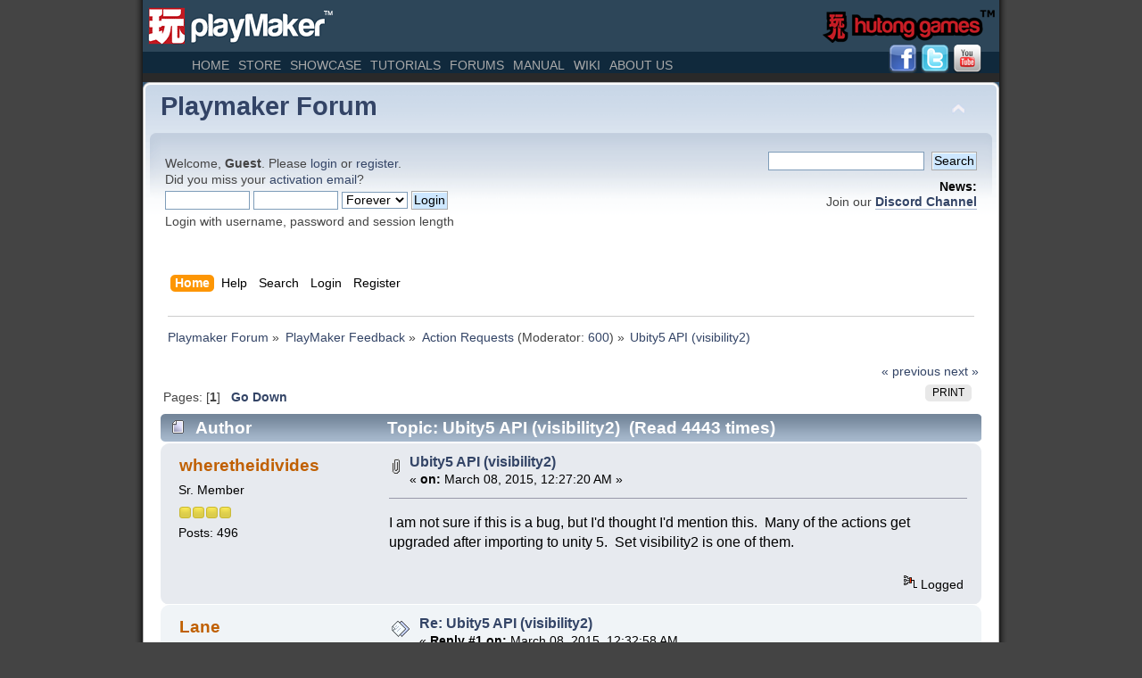

--- FILE ---
content_type: text/html; charset=UTF-8
request_url: https://hutonggames.com/playmakerforum/index.php?topic=9763.0;prev_next=next
body_size: 5935
content:
<!DOCTYPE html PUBLIC "-//W3C//DTD XHTML 1.0 Transitional//EN" "http://www.w3.org/TR/xhtml1/DTD/xhtml1-transitional.dtd">
<html xmlns="http://www.w3.org/1999/xhtml">
<head>
	<link rel="stylesheet" type="text/css" href="https://hutonggames.com/playmakerforum/Themes/HutongGames/css/index.css?fin20" />
	<link rel="stylesheet" type="text/css" href="https://hutonggames.com/playmakerforum/Themes/default/css/webkit.css" />
	<script type="text/javascript" src="https://hutonggames.com/playmakerforum/Themes/default/scripts/script.js?fin20"></script>
	<script type="text/javascript" src="https://hutonggames.com/playmakerforum/Themes/HutongGames/scripts/theme.js?fin20"></script>
	<script type="text/javascript"><!-- // --><![CDATA[
		var smf_theme_url = "https://hutonggames.com/playmakerforum/Themes/HutongGames";
		var smf_default_theme_url = "https://hutonggames.com/playmakerforum/Themes/default";
		var smf_images_url = "https://hutonggames.com/playmakerforum/Themes/HutongGames/images";
		var smf_scripturl = "https://hutonggames.com/playmakerforum/index.php?PHPSESSID=937e23f2a906509e2b5ed34d51a6b977&amp;";
		var smf_iso_case_folding = false;
		var smf_charset = "UTF-8";
		var ajax_notification_text = "Loading...";
		var ajax_notification_cancel_text = "Cancel";
	// ]]></script>
	<meta http-equiv="Content-Type" content="text/html; charset=UTF-8" />
	<meta name="description" content="Ubity5 API (visibility2)" />
	<title>Ubity5 API (visibility2)</title>
	<meta name="robots" content="noindex" />
	<link rel="canonical" href="https://hutonggames.com/playmakerforum/index.php?topic=9767.0" />
	<link rel="help" href="https://hutonggames.com/playmakerforum/index.php?PHPSESSID=937e23f2a906509e2b5ed34d51a6b977&amp;action=help" />
	<link rel="search" href="https://hutonggames.com/playmakerforum/index.php?PHPSESSID=937e23f2a906509e2b5ed34d51a6b977&amp;action=search" />
	<link rel="contents" href="https://hutonggames.com/playmakerforum/index.php?PHPSESSID=937e23f2a906509e2b5ed34d51a6b977&amp;" />
	<link rel="alternate" type="application/rss+xml" title="Playmaker Forum - RSS" href="https://hutonggames.com/playmakerforum/index.php?PHPSESSID=937e23f2a906509e2b5ed34d51a6b977&amp;type=rss;action=.xml" />
	<link rel="prev" href="https://hutonggames.com/playmakerforum/index.php?PHPSESSID=937e23f2a906509e2b5ed34d51a6b977&amp;topic=9767.0;prev_next=prev" />
	<link rel="next" href="https://hutonggames.com/playmakerforum/index.php?PHPSESSID=937e23f2a906509e2b5ed34d51a6b977&amp;topic=9767.0;prev_next=next" />
	<link rel="index" href="https://hutonggames.com/playmakerforum/index.php?PHPSESSID=937e23f2a906509e2b5ed34d51a6b977&amp;board=8.0" />
	<link rel="stylesheet" type="text/css" href="https://hutonggames.com/playmakerforum/Themes/default/scripts/fancybox/jquery.fancybox.css" media="screen" />
	<link rel="stylesheet" type="text/css" href="https://hutonggames.com/playmakerforum/Themes/default/scripts/fancybox/helpers/jquery.fancybox-buttons.css" media="screen" />
	<script type="text/javascript"><!-- // --><![CDATA[
		var _ohWidth = 480;
		var _ohHeight = 270;
	// ]]></script>
	<script type="text/javascript">!window.jQuery && document.write(unescape('%3Cscript src="//code.jquery.com/jquery-1.9.1.min.js"%3E%3C/script%3E'))</script>
	<script type="text/javascript" src="https://hutonggames.com/playmakerforum/Themes/default/scripts/ohyoutube.min.js"></script>
	<link rel="stylesheet" type="text/css" href="https://hutonggames.com/playmakerforum/Themes/default/css/oharaEmbed.css" />
		<script type="text/javascript" src="https://hutonggames.com/playmakerforum/Themes/default/scripts/captcha.js"></script>
</head><!DOCTYPE html PUBLIC "-//W3C//DTD XHTML 1.0 Transitional//EN" "//www.w3.org/TR/xhtml1/DTD/xhtml1-transitional.dtd">

<html xmlns="//www.w3.org/1999/xhtml">

		<head>

		<meta http-equiv="Content-Type" content="text/html; charset=utf-8" />

		<link href="https://hutonggames.com/css/header.css" rel="stylesheet" type="text/css" />

		<!-- jQuery (required) -->

		<script type="text/javascript" src="//ajax.googleapis.com/ajax/libs/jquery/1.6.2/jquery.min.js"></script>

		<script type="text/javascript">



		  var _gaq = _gaq || [];

		  _gaq.push(['_setAccount', 'UA-19802258-1']);

		  _gaq.push(['_setDomainName', 'hutonggames.com']);

		  _gaq.push(['_setAllowLinker', true]); 

		  _gaq.push(['_trackPageview']);

		

		  (function() {

			var ga = document.createElement('script'); ga.type = 'text/javascript'; ga.async = true;

			ga.src = ('https:' == document.location.protocol ? 'https://ssl' : 'http://www') + '.google-analytics.com/ga.js';

			var s = document.getElementsByTagName('script')[0]; s.parentNode.insertBefore(ga, s);

		  })();

		

		</script>

		</head>

		<body>

<div id = "hutongHeader">

          <h1 class="headerReplacement">playMaker</h1>

          <a href="//www.hutonggames.com/company.html"><img id="companyLogo" src="//hutonggames.com/images/hutongGamesSmall.png" alt="HutongGamesLLC" /></a> 

          <!--fbTwitterLInks-->

          <div id="socialLinks"> <a href="//www.facebook.com/pages/Hutong-Games-LLC/163141367059519" target="_blank"><img src="//hutonggames.com/images/fb.png" width="32" height="32" alt="follow us" /></a> <a href="//twitter.com/hutonggames" target="_blank"><img src="//hutonggames.com/images/twitter.png" width="32" height="32" alt="twitter" /></a> <a href="//www.youtube.com/user/HutongGamesLLC" target="_blank"><img src="//hutonggames.com/images/youtube.png" width="32" height="32" alt="twitter" /></a> </div>

          <!--end fbTwitterLInks-->

          <div id = "mainMenu">

    <ul>

              <li><a href="//hutonggames.com/index.html">Home</a></li>

              <li><a href="//hutonggames.com/store.html">Store</a></li>

              <li><a href="//hutonggames.com/showcase.html">Showcase</a></li>

              <li><a href="//hutonggames.com/tutorials-game-design-with-playmaker.php">Tutorials</a></li>

              <li><a href="//hutonggames.com/playmakerforum/index.php">Forums</a></li>

      		  <li><a href="//hutonggames.fogbugz.com/default.asp?W1">Manual</a></li>

              <li><a href="//hutonggames.fogbugz.com/default.asp?W546">Wiki</a></li>

              <li><a href="//hutonggames.com/company.html">About Us</a></li>

            </ul>

  </div>

        </div>

<div class="mainContainer">


<div id="wrapper" style="width: 100%">
	<div id="header"><div class="frame">
		<div id="top_section">
			<h1 class="forumtitle">
				<a href="https://hutonggames.com/playmakerforum/index.php?PHPSESSID=937e23f2a906509e2b5ed34d51a6b977&amp;">Playmaker Forum</a>
			</h1>
			<img id="upshrink" src="https://hutonggames.com/playmakerforum/Themes/HutongGames/images/upshrink.png" alt="*" title="Shrink or expand the header." style="display: none;" />
		</div>
		<div id="upper_section" class="middletext">
			<div class="user">
				<script type="text/javascript" src="https://hutonggames.com/playmakerforum/Themes/default/scripts/sha1.js"></script>
				<form id="guest_form" action="https://hutonggames.com/playmakerforum/index.php?PHPSESSID=937e23f2a906509e2b5ed34d51a6b977&amp;action=login2" method="post" accept-charset="UTF-8"  onsubmit="hashLoginPassword(this, '8b2b360e4f58ce9553ef3c1d96077490');">
					<div class="info">Welcome, <strong>Guest</strong>. Please <a href="https://hutonggames.com/playmakerforum/index.php?PHPSESSID=937e23f2a906509e2b5ed34d51a6b977&amp;action=login">login</a> or <a href="https://hutonggames.com/playmakerforum/index.php?PHPSESSID=937e23f2a906509e2b5ed34d51a6b977&amp;action=register">register</a>.<br />Did you miss your <a href="https://hutonggames.com/playmakerforum/index.php?PHPSESSID=937e23f2a906509e2b5ed34d51a6b977&amp;action=activate">activation email</a>?</div>
					<input type="text" name="user" size="10" class="input_text" />
					<input type="password" name="passwrd" size="10" class="input_password" />
					<select name="cookielength">
						<option value="60">1 Hour</option>
						<option value="1440">1 Day</option>
						<option value="10080">1 Week</option>
						<option value="43200">1 Month</option>
						<option value="-1" selected="selected">Forever</option>
					</select>
					<input type="submit" value="Login" class="button_submit" /><br />
					<div class="info">Login with username, password and session length</div>
					<input type="hidden" name="hash_passwrd" value="" /><input type="hidden" name="eb63c91c" value="8b2b360e4f58ce9553ef3c1d96077490" />
				</form>
			</div>
			<div class="news normaltext">
				<form id="search_form" action="https://hutonggames.com/playmakerforum/index.php?PHPSESSID=937e23f2a906509e2b5ed34d51a6b977&amp;action=search2" method="post" accept-charset="UTF-8">
					<input type="text" name="search" value="" class="input_text" />&nbsp;
					<input type="submit" name="submit" value="Search" class="button_submit" />
					<input type="hidden" name="advanced" value="0" />
					<input type="hidden" name="topic" value="9767" /></form>
				<h2>News: </h2>
				<p>Join our <strong><a href="https://discord.gg/9ZjUw9P" class="bbc_link" target="_blank" rel="noopener noreferrer">Discord Channel</a></strong></p>
			</div>
		</div>
		<br class="clear" />
		<script type="text/javascript"><!-- // --><![CDATA[
			var oMainHeaderToggle = new smc_Toggle({
				bToggleEnabled: true,
				bCurrentlyCollapsed: false,
				aSwappableContainers: [
					'upper_section'
				],
				aSwapImages: [
					{
						sId: 'upshrink',
						srcExpanded: smf_images_url + '/upshrink.png',
						altExpanded: 'Shrink or expand the header.',
						srcCollapsed: smf_images_url + '/upshrink2.png',
						altCollapsed: 'Shrink or expand the header.'
					}
				],
				oThemeOptions: {
					bUseThemeSettings: false,
					sOptionName: 'collapse_header',
					sSessionVar: 'eb63c91c',
					sSessionId: '8b2b360e4f58ce9553ef3c1d96077490'
				},
				oCookieOptions: {
					bUseCookie: true,
					sCookieName: 'upshrink'
				}
			});
		// ]]></script>
		<div id="main_menu">
			<ul class="dropmenu" id="menu_nav">
				<li id="button_home">
					<a class="active firstlevel" href="https://hutonggames.com/playmakerforum/index.php?PHPSESSID=937e23f2a906509e2b5ed34d51a6b977&amp;">
						<span class="last firstlevel">Home</span>
					</a>
				</li>
				<li id="button_help">
					<a class="firstlevel" href="https://hutonggames.com/playmakerforum/index.php?PHPSESSID=937e23f2a906509e2b5ed34d51a6b977&amp;action=help">
						<span class="firstlevel">Help</span>
					</a>
				</li>
				<li id="button_search">
					<a class="firstlevel" href="https://hutonggames.com/playmakerforum/index.php?PHPSESSID=937e23f2a906509e2b5ed34d51a6b977&amp;action=search">
						<span class="firstlevel">Search</span>
					</a>
				</li>
				<li id="button_login">
					<a class="firstlevel" href="https://hutonggames.com/playmakerforum/index.php?PHPSESSID=937e23f2a906509e2b5ed34d51a6b977&amp;action=login">
						<span class="firstlevel">Login</span>
					</a>
				</li>
				<li id="button_register">
					<a class="firstlevel" href="https://hutonggames.com/playmakerforum/index.php?PHPSESSID=937e23f2a906509e2b5ed34d51a6b977&amp;action=register">
						<span class="last firstlevel">Register</span>
					</a>
				</li>
			</ul>
		</div>
		<br class="clear" />
	</div></div>
	<div id="content_section"><div class="frame">
		<div id="main_content_section">
	<div class="navigate_section">
		<ul>
			<li>
				<a href="https://hutonggames.com/playmakerforum/index.php?PHPSESSID=937e23f2a906509e2b5ed34d51a6b977&amp;"><span>Playmaker Forum</span></a> &#187;
			</li>
			<li>
				<a href="https://hutonggames.com/playmakerforum/index.php?PHPSESSID=937e23f2a906509e2b5ed34d51a6b977&amp;#c3"><span>PlayMaker Feedback</span></a> &#187;
			</li>
			<li>
				<a href="https://hutonggames.com/playmakerforum/index.php?PHPSESSID=937e23f2a906509e2b5ed34d51a6b977&amp;board=8.0"><span>Action Requests</span></a> (Moderator: <a href="https://hutonggames.com/playmakerforum/index.php?PHPSESSID=937e23f2a906509e2b5ed34d51a6b977&amp;action=profile;u=7607" title="Board Moderator">600</a>) &#187;
			</li>
			<li class="last">
				<a href="https://hutonggames.com/playmakerforum/index.php?PHPSESSID=937e23f2a906509e2b5ed34d51a6b977&amp;topic=9767.0"><span>Ubity5 API (visibility2)</span></a>
			</li>
		</ul>
	</div>
			<a id="top"></a>
			<a id="msg46372"></a>
			<div class="pagesection">
				<div class="nextlinks"><a href="https://hutonggames.com/playmakerforum/index.php?PHPSESSID=937e23f2a906509e2b5ed34d51a6b977&amp;topic=9767.0;prev_next=prev#new">&laquo; previous</a> <a href="https://hutonggames.com/playmakerforum/index.php?PHPSESSID=937e23f2a906509e2b5ed34d51a6b977&amp;topic=9767.0;prev_next=next#new">next &raquo;</a></div>
		<div class="buttonlist floatright">
			<ul>
				<li><a class="button_strip_print" href="https://hutonggames.com/playmakerforum/index.php?PHPSESSID=937e23f2a906509e2b5ed34d51a6b977&amp;action=printpage;topic=9767.0" rel="new_win nofollow"><span class="last">Print</span></a></li>
			</ul>
		</div>
				<div class="pagelinks floatleft">Pages: [<strong>1</strong>]   &nbsp;&nbsp;<a href="#lastPost"><strong>Go Down</strong></a></div>
			</div>
			<div id="forumposts">
				<div class="cat_bar">
					<h3 class="catbg">
						<img src="https://hutonggames.com/playmakerforum/Themes/HutongGames/images/topic/normal_post.gif" align="bottom" alt="" />
						<span id="author">Author</span>
						Topic: Ubity5 API (visibility2) &nbsp;(Read 4443 times)
					</h3>
				</div>
				<form action="https://hutonggames.com/playmakerforum/index.php?PHPSESSID=937e23f2a906509e2b5ed34d51a6b977&amp;action=quickmod2;topic=9767.0" method="post" accept-charset="UTF-8" name="quickModForm" id="quickModForm" style="margin: 0;" onsubmit="return oQuickModify.bInEditMode ? oQuickModify.modifySave('8b2b360e4f58ce9553ef3c1d96077490', 'eb63c91c') : false">
				<div class="windowbg">
					<span class="topslice"><span></span></span>
					<div class="post_wrapper">
						<div class="poster">
							<h4>
								<a href="https://hutonggames.com/playmakerforum/index.php?PHPSESSID=937e23f2a906509e2b5ed34d51a6b977&amp;action=profile;u=7765" title="View the profile of wheretheidivides">wheretheidivides</a>
							</h4>
							<ul class="reset smalltext" id="msg_46372_extra_info">
								<li class="postgroup">Sr. Member</li>
								<li class="stars"><img src="https://hutonggames.com/playmakerforum/Themes/HutongGames/images/star.gif" alt="*" /><img src="https://hutonggames.com/playmakerforum/Themes/HutongGames/images/star.gif" alt="*" /><img src="https://hutonggames.com/playmakerforum/Themes/HutongGames/images/star.gif" alt="*" /><img src="https://hutonggames.com/playmakerforum/Themes/HutongGames/images/star.gif" alt="*" /></li>
								<li class="postcount">Posts: 496</li>
								<li class="profile">
									<ul>
									</ul>
								</li>
							</ul>
						</div>
						<div class="postarea">
							<div class="flow_hidden">
								<div class="keyinfo">
									<div class="messageicon">
										<img src="https://hutonggames.com/playmakerforum/Themes/HutongGames/images/post/clip.gif" alt="" />
									</div>
									<h5 id="subject_46372">
										<a href="https://hutonggames.com/playmakerforum/index.php?PHPSESSID=937e23f2a906509e2b5ed34d51a6b977&amp;topic=9767.msg46372#msg46372" rel="nofollow">Ubity5 API (visibility2)</a>
									</h5>
									<div class="smalltext">&#171; <strong> on:</strong> March 08, 2015, 12:27:20 AM &#187;</div>
									<div id="msg_46372_quick_mod"></div>
								</div>
							</div>
							<div class="post">
								<div class="inner" id="msg_46372">I am not sure if this is a bug, but I&#039;d thought I&#039;d mention this.&nbsp; Many of the actions get upgraded after importing to unity 5.&nbsp; Set visibility2 is one of them.<br /><br /></div>
							</div>
						</div>
						<div class="moderatorbar">
							<div class="smalltext modified" id="modified_46372">
							</div>
							<div class="smalltext reportlinks">
								<img src="https://hutonggames.com/playmakerforum/Themes/HutongGames/images/ip.gif" alt="" />
								Logged
							</div>
						</div>
					</div>
					<span class="botslice"><span></span></span>
				</div>
				<hr class="post_separator" />
				<a id="msg46373"></a>
				<div class="windowbg2">
					<span class="topslice"><span></span></span>
					<div class="post_wrapper">
						<div class="poster">
							<h4>
								<a href="https://hutonggames.com/playmakerforum/index.php?PHPSESSID=937e23f2a906509e2b5ed34d51a6b977&amp;action=profile;u=1093" title="View the profile of Lane">Lane</a>
							</h4>
							<ul class="reset smalltext" id="msg_46373_extra_info">
								<li class="membergroup">Administrator</li>
								<li class="postgroup">Hero Member</li>
								<li class="stars"><img src="https://hutonggames.com/playmakerforum/Themes/HutongGames/images/staradmin.gif" alt="*" /><img src="https://hutonggames.com/playmakerforum/Themes/HutongGames/images/staradmin.gif" alt="*" /><img src="https://hutonggames.com/playmakerforum/Themes/HutongGames/images/staradmin.gif" alt="*" /><img src="https://hutonggames.com/playmakerforum/Themes/HutongGames/images/staradmin.gif" alt="*" /><img src="https://hutonggames.com/playmakerforum/Themes/HutongGames/images/staradmin.gif" alt="*" /></li>
								<li class="avatar">
									<a href="https://hutonggames.com/playmakerforum/index.php?PHPSESSID=937e23f2a906509e2b5ed34d51a6b977&amp;action=profile;u=1093">
										<img class="avatar" src="https://hutonggames.com/playmakerforum/index.php?PHPSESSID=937e23f2a906509e2b5ed34d51a6b977&amp;action=dlattach;attach=5903;type=avatar" alt="" />
									</a>
								</li>
								<li class="postcount">Posts: 2511</li>
								<li class="blurb">Mender of the past</li>
								<li class="profile">
									<ul>
										<li><a href="http://www.cleverous.com/" title="Cleverous" target="_blank" rel="noopener noreferrer" class="new_win"><img src="https://hutonggames.com/playmakerforum/Themes/HutongGames/images/www_sm.gif" alt="Cleverous" /></a></li>
									</ul>
								</li>
							</ul>
						</div>
						<div class="postarea">
							<div class="flow_hidden">
								<div class="keyinfo">
									<div class="messageicon">
										<img src="https://hutonggames.com/playmakerforum/Themes/HutongGames/images/post/xx.gif" alt="" />
									</div>
									<h5 id="subject_46373">
										<a href="https://hutonggames.com/playmakerforum/index.php?PHPSESSID=937e23f2a906509e2b5ed34d51a6b977&amp;topic=9767.msg46373#msg46373" rel="nofollow">Re: Ubity5 API (visibility2)</a>
									</h5>
									<div class="smalltext">&#171; <strong>Reply #1 on:</strong> March 08, 2015, 12:32:58 AM &#187;</div>
									<div id="msg_46373_quick_mod"></div>
								</div>
							</div>
							<div class="post">
								<div class="inner" id="msg_46373">Yes, there are a heap of API updates in 5.0 and the Updater handles most of it for you.<br /><br />Normal behavior.</div>
							</div>
						</div>
						<div class="moderatorbar">
							<div class="smalltext modified" id="modified_46373">
							</div>
							<div class="smalltext reportlinks">
								<img src="https://hutonggames.com/playmakerforum/Themes/HutongGames/images/ip.gif" alt="" />
								Logged
							</div>
							<div class="signature" id="msg_46373_signature">Products by Cleverous<br />|| <a href="http://bit.ly/2Oht2Oi" class="bbc_link" target="_blank" rel="noopener noreferrer">Vault Core</a> : Database<br />|| <a href="http://bit.ly/2O2BCgI" class="bbc_link" target="_blank" rel="noopener noreferrer">Vault Inventory</a> : Multiplayer Inventory<br />|| <a href="http://bit.ly/3bX7tei" class="bbc_link" target="_blank" rel="noopener noreferrer">Vault Attributes</a> : Character Stats<br />|| <a href="http://bit.ly/3gvlTmv" class="bbc_link" target="_blank" rel="noopener noreferrer">That Hurt!</a> : Dmg Floaties<br />|| <a href="http://bit.ly/33brh9S" class="bbc_link" target="_blank" rel="noopener noreferrer">Quinn</a> : 3D</div>
						</div>
					</div>
					<span class="botslice"><span></span></span>
				</div>
				<hr class="post_separator" />
				<a id="msg46374"></a>
				<div class="windowbg">
					<span class="topslice"><span></span></span>
					<div class="post_wrapper">
						<div class="poster">
							<h4>
								<a href="https://hutonggames.com/playmakerforum/index.php?PHPSESSID=937e23f2a906509e2b5ed34d51a6b977&amp;action=profile;u=7765" title="View the profile of wheretheidivides">wheretheidivides</a>
							</h4>
							<ul class="reset smalltext" id="msg_46374_extra_info">
								<li class="postgroup">Sr. Member</li>
								<li class="stars"><img src="https://hutonggames.com/playmakerforum/Themes/HutongGames/images/star.gif" alt="*" /><img src="https://hutonggames.com/playmakerforum/Themes/HutongGames/images/star.gif" alt="*" /><img src="https://hutonggames.com/playmakerforum/Themes/HutongGames/images/star.gif" alt="*" /><img src="https://hutonggames.com/playmakerforum/Themes/HutongGames/images/star.gif" alt="*" /></li>
								<li class="postcount">Posts: 496</li>
								<li class="profile">
									<ul>
									</ul>
								</li>
							</ul>
						</div>
						<div class="postarea">
							<div class="flow_hidden">
								<div class="keyinfo">
									<div class="messageicon">
										<img src="https://hutonggames.com/playmakerforum/Themes/HutongGames/images/post/xx.gif" alt="" />
									</div>
									<h5 id="subject_46374">
										<a href="https://hutonggames.com/playmakerforum/index.php?PHPSESSID=937e23f2a906509e2b5ed34d51a6b977&amp;topic=9767.msg46374#msg46374" rel="nofollow">Re: Ubity5 API (visibility2)</a>
									</h5>
									<div class="smalltext">&#171; <strong>Reply #2 on:</strong> March 08, 2015, 12:35:19 AM &#187;</div>
									<div id="msg_46374_quick_mod"></div>
								</div>
							</div>
							<div class="post">
								<div class="inner" id="msg_46374">I mention this because of the converter.&nbsp; Will the unity5 converter work or will these actions need to be modified?&nbsp; I thought I&#039;d mention it in case you al need a list.</div>
							</div>
						</div>
						<div class="moderatorbar">
							<div class="smalltext modified" id="modified_46374">
							</div>
							<div class="smalltext reportlinks">
								<img src="https://hutonggames.com/playmakerforum/Themes/HutongGames/images/ip.gif" alt="" />
								Logged
							</div>
						</div>
					</div>
					<span class="botslice"><span></span></span>
				</div>
				<hr class="post_separator" />
				<a id="msg46380"></a><a id="new"></a>
				<div class="windowbg2">
					<span class="topslice"><span></span></span>
					<div class="post_wrapper">
						<div class="poster">
							<h4>
								<a href="https://hutonggames.com/playmakerforum/index.php?PHPSESSID=937e23f2a906509e2b5ed34d51a6b977&amp;action=profile;u=33" title="View the profile of jeanfabre">jeanfabre</a>
							</h4>
							<ul class="reset smalltext" id="msg_46380_extra_info">
								<li class="membergroup">Administrator</li>
								<li class="postgroup">Hero Member</li>
								<li class="stars"><img src="https://hutonggames.com/playmakerforum/Themes/HutongGames/images/staradmin.gif" alt="*" /><img src="https://hutonggames.com/playmakerforum/Themes/HutongGames/images/staradmin.gif" alt="*" /><img src="https://hutonggames.com/playmakerforum/Themes/HutongGames/images/staradmin.gif" alt="*" /><img src="https://hutonggames.com/playmakerforum/Themes/HutongGames/images/staradmin.gif" alt="*" /><img src="https://hutonggames.com/playmakerforum/Themes/HutongGames/images/staradmin.gif" alt="*" /></li>
								<li class="avatar">
									<a href="https://hutonggames.com/playmakerforum/index.php?PHPSESSID=937e23f2a906509e2b5ed34d51a6b977&amp;action=profile;u=33">
										<img class="avatar" src="https://hutonggames.com/playmakerforum/index.php?PHPSESSID=937e23f2a906509e2b5ed34d51a6b977&amp;action=dlattach;attach=11118;type=avatar" alt="" />
									</a>
								</li>
								<li class="postcount">Posts: 15620</li>
								<li class="blurb">Official Playmaker Support</li>
								<li class="profile">
									<ul>
										<li><a href="http://hutonggames.com/" title="" target="_blank" rel="noopener noreferrer" class="new_win"><img src="https://hutonggames.com/playmakerforum/Themes/HutongGames/images/www_sm.gif" alt="" /></a></li>
									</ul>
								</li>
							</ul>
						</div>
						<div class="postarea">
							<div class="flow_hidden">
								<div class="keyinfo">
									<div class="messageicon">
										<img src="https://hutonggames.com/playmakerforum/Themes/HutongGames/images/post/xx.gif" alt="" />
									</div>
									<h5 id="subject_46380">
										<a href="https://hutonggames.com/playmakerforum/index.php?PHPSESSID=937e23f2a906509e2b5ed34d51a6b977&amp;topic=9767.msg46380#msg46380" rel="nofollow">Re: Ubity5 API (visibility2)</a>
									</h5>
									<div class="smalltext">&#171; <strong>Reply #3 on:</strong> March 08, 2015, 04:25:57 AM &#187;</div>
									<div id="msg_46380_quick_mod"></div>
								</div>
							</div>
							<div class="post">
								<div class="inner" id="msg_46380">Hi,<br /><br />&nbsp;The Unity 5 updater works very well, we should let it do the work indeed. There is nothing wrong with this at all like Lane Said, it&#039;s actually a sign that all is under control and work is done for you automatically <img src="https://hutonggames.com/playmakerforum/Smileys/default/smiley.gif" alt="&#58;&#41;" title="Smiley" class="smiley" /><br /><br /><br />&nbsp;Bye,<br /><br />&nbsp;Jean</div>
							</div>
						</div>
						<div class="moderatorbar">
							<div class="smalltext modified" id="modified_46380">
							</div>
							<div class="smalltext reportlinks">
								<img src="https://hutonggames.com/playmakerforum/Themes/HutongGames/images/ip.gif" alt="" />
								Logged
							</div>
						</div>
					</div>
					<span class="botslice"><span></span></span>
				</div>
				<hr class="post_separator" />
				</form>
			</div>
			<a id="lastPost"></a>
			<div class="pagesection">
				
		<div class="buttonlist floatright">
			<ul>
				<li><a class="button_strip_print" href="https://hutonggames.com/playmakerforum/index.php?PHPSESSID=937e23f2a906509e2b5ed34d51a6b977&amp;action=printpage;topic=9767.0" rel="new_win nofollow"><span class="last">Print</span></a></li>
			</ul>
		</div>
				<div class="pagelinks floatleft">Pages: [<strong>1</strong>]   &nbsp;&nbsp;<a href="#top"><strong>Go Up</strong></a></div>
				<div class="nextlinks_bottom"><a href="https://hutonggames.com/playmakerforum/index.php?PHPSESSID=937e23f2a906509e2b5ed34d51a6b977&amp;topic=9767.0;prev_next=prev#new">&laquo; previous</a> <a href="https://hutonggames.com/playmakerforum/index.php?PHPSESSID=937e23f2a906509e2b5ed34d51a6b977&amp;topic=9767.0;prev_next=next#new">next &raquo;</a></div>
			</div>
	<div class="navigate_section">
		<ul>
			<li>
				<a href="https://hutonggames.com/playmakerforum/index.php?PHPSESSID=937e23f2a906509e2b5ed34d51a6b977&amp;"><span>Playmaker Forum</span></a> &#187;
			</li>
			<li>
				<a href="https://hutonggames.com/playmakerforum/index.php?PHPSESSID=937e23f2a906509e2b5ed34d51a6b977&amp;#c3"><span>PlayMaker Feedback</span></a> &#187;
			</li>
			<li>
				<a href="https://hutonggames.com/playmakerforum/index.php?PHPSESSID=937e23f2a906509e2b5ed34d51a6b977&amp;board=8.0"><span>Action Requests</span></a> (Moderator: <a href="https://hutonggames.com/playmakerforum/index.php?PHPSESSID=937e23f2a906509e2b5ed34d51a6b977&amp;action=profile;u=7607" title="Board Moderator">600</a>) &#187;
			</li>
			<li class="last">
				<a href="https://hutonggames.com/playmakerforum/index.php?PHPSESSID=937e23f2a906509e2b5ed34d51a6b977&amp;topic=9767.0"><span>Ubity5 API (visibility2)</span></a>
			</li>
		</ul>
	</div>
			<div id="moderationbuttons"></div>
			<div class="plainbox" id="display_jump_to">&nbsp;</div>
		<br class="clear" />
				<script type="text/javascript" src="https://hutonggames.com/playmakerforum/Themes/default/scripts/topic.js"></script>
				<script type="text/javascript"><!-- // --><![CDATA[
					if ('XMLHttpRequest' in window)
					{
						var oQuickModify = new QuickModify({
							sScriptUrl: smf_scripturl,
							bShowModify: true,
							iTopicId: 9767,
							sTemplateBodyEdit: '\n\t\t\t\t\t\t\t\t<div id="quick_edit_body_container" style="width: 90%">\n\t\t\t\t\t\t\t\t\t<div id="error_box" style="padding: 4px;" class="error"><' + '/div>\n\t\t\t\t\t\t\t\t\t<textarea class="editor" name="message" rows="12" style="width: 100%; margin-bottom: 10px;" tabindex="1">%body%<' + '/textarea><br />\n\t\t\t\t\t\t\t\t\t<input type="hidden" name="eb63c91c" value="8b2b360e4f58ce9553ef3c1d96077490" />\n\t\t\t\t\t\t\t\t\t<input type="hidden" name="topic" value="9767" />\n\t\t\t\t\t\t\t\t\t<input type="hidden" name="msg" value="%msg_id%" />\n\t\t\t\t\t\t\t\t\t<div class="righttext">\n\t\t\t\t\t\t\t\t\t\t<input type="submit" name="post" value="Save" tabindex="2" onclick="return oQuickModify.modifySave(\'8b2b360e4f58ce9553ef3c1d96077490\', \'eb63c91c\');" accesskey="s" class="button_submit" />&nbsp;&nbsp;<input type="submit" name="cancel" value="Cancel" tabindex="3" onclick="return oQuickModify.modifyCancel();" class="button_submit" />\n\t\t\t\t\t\t\t\t\t<' + '/div>\n\t\t\t\t\t\t\t\t<' + '/div>',
							sTemplateSubjectEdit: '<input type="text" style="width: 90%;" name="subject" value="%subject%" size="80" maxlength="80" tabindex="4" class="input_text" />',
							sTemplateBodyNormal: '%body%',
							sTemplateSubjectNormal: '<a hr'+'ef="https://hutonggames.com/playmakerforum/index.php?PHPSESSID=937e23f2a906509e2b5ed34d51a6b977&amp;'+'?topic=9767.msg%msg_id%#msg%msg_id%" rel="nofollow">%subject%<' + '/a>',
							sTemplateTopSubject: 'Topic: %subject% &nbsp;(Read 4443 times)',
							sErrorBorderStyle: '1px solid red'
						});

						aJumpTo[aJumpTo.length] = new JumpTo({
							sContainerId: "display_jump_to",
							sJumpToTemplate: "<label class=\"smalltext\" for=\"%select_id%\">Jump to:<" + "/label> %dropdown_list%",
							iCurBoardId: 8,
							iCurBoardChildLevel: 0,
							sCurBoardName: "Action Requests",
							sBoardChildLevelIndicator: "==",
							sBoardPrefix: "=> ",
							sCatSeparator: "-----------------------------",
							sCatPrefix: "",
							sGoButtonLabel: "go"
						});

						aIconLists[aIconLists.length] = new IconList({
							sBackReference: "aIconLists[" + aIconLists.length + "]",
							sIconIdPrefix: "msg_icon_",
							sScriptUrl: smf_scripturl,
							bShowModify: true,
							iBoardId: 8,
							iTopicId: 9767,
							sSessionId: "8b2b360e4f58ce9553ef3c1d96077490",
							sSessionVar: "eb63c91c",
							sLabelIconList: "Message Icon",
							sBoxBackground: "transparent",
							sBoxBackgroundHover: "#ffffff",
							iBoxBorderWidthHover: 1,
							sBoxBorderColorHover: "#adadad" ,
							sContainerBackground: "#ffffff",
							sContainerBorder: "1px solid #adadad",
							sItemBorder: "1px solid #ffffff",
							sItemBorderHover: "1px dotted gray",
							sItemBackground: "transparent",
							sItemBackgroundHover: "#e0e0f0"
						});
					}
				// ]]></script>
	<script type="text/javascript" src="https://hutonggames.com/playmakerforum/Themes/default/scripts/fancybox/jquery.min.js"></script>
	<script type="text/javascript" src="https://hutonggames.com/playmakerforum/Themes/default/scripts/fancybox/jquery.mousewheel-3.0.6.pack.js"></script>
	<script type="text/javascript" src="https://hutonggames.com/playmakerforum/Themes/default/scripts/fancybox/jquery.fancybox.pack.js"></script>
	<script type="text/javascript" src="https://hutonggames.com/playmakerforum/Themes/default/scripts/fancybox/helpers/jquery.fancybox-buttons.js"></script>
	<script type="text/javascript"><!-- // --><![CDATA[
		jQuery(document).ready(function($){
			$("a[id^=link_]").addClass("fancybox").removeAttr("onclick").attr("rel", "group");
			$("div[id*=_footer]").each(function(){
				var id = $(this).attr("id");
				$("#" + id + " a[rel=group]").attr("rel", "group_" + id);
			});
			$(".fancybox").fancybox({
				type: "image",
				openEffect: "fade",
				openSpeed: 250,
				closeEffect: "none",
				closeSpeed: 0,
				nextEffect: "none",
				nextSpeed: 300,
				prevEffect: "none",
				prevSpeed: 300,
				autoPlay: false,
				playSpeed: 3000,
				tpl: {
					error: '<p class="fancybox-error">The requested content cannot be loaded.<br/>Please try again later.</p>',
					closeBtn: '<div title="Close" class="fancybox-item fancybox-close"></div>',
					next: '<a title="Next" class="fancybox-item fancybox-next"><span></span></a>',
					prev: '<a title="Previous" class="fancybox-item fancybox-prev"><span></span></a>'
				},
				helpers: {
					title: {type: "float"},
					buttons: {
						tpl: '<div id="fancybox-buttons"><ul><li><a class="btnPrev" title="Previous" href="javascript:;"></a></li><li><a class="btnPlay" title="Start slideshow" href="javascript:;"></a></li><li><a class="btnNext" title="Next" href="javascript:;"></a></li><li><a class="btnToggle" title="Toggle size" href="javascript:;"></a></li><li><a class="btnClose" title="Close" href="javascript:jQuery.fancybox.close();"></a></li></ul></div>',
						position : "top"
					},
				}
			});
		});
	// ]]></script>
			<script type="text/javascript"><!-- // --><![CDATA[
				var verificationpostHandle = new smfCaptcha("https://hutonggames.com/playmakerforum/index.php?PHPSESSID=937e23f2a906509e2b5ed34d51a6b977&amp;action=verificationcode;vid=post;rand=b30792df020dabecee14a55fd71da688", "post", 1);
			// ]]></script>
		</div>
	</div></div>
	<div id="footer_section"><div class="frame">
		<ul class="reset">
			<li class="copyright">
			<span class="smalltext" style="display: inline; visibility: visible; font-family: Verdana, Arial, sans-serif;"><a href="https://hutonggames.com/playmakerforum/index.php?PHPSESSID=937e23f2a906509e2b5ed34d51a6b977&amp;action=credits" title="Simple Machines Forum" target="_blank" class="new_win">SMF 2.0.17</a> |
 <a href="https://www.simplemachines.org/about/smf/license.php" title="License" target="_blank" class="new_win">SMF &copy; 2019</a>, <a href="https://www.simplemachines.org" title="Simple Machines" target="_blank" class="new_win">Simple Machines</a>
			</span></li>
			<li><a id="button_xhtml" href="http://validator.w3.org/check?uri=referer" target="_blank" class="new_win" title="Valid XHTML 1.0!"><span>XHTML</span></a></li>
			<li><a id="button_rss" href="https://hutonggames.com/playmakerforum/index.php?PHPSESSID=937e23f2a906509e2b5ed34d51a6b977&amp;action=.xml;type=rss" class="new_win"><span>RSS</span></a></li>
			<li class="last"><a id="button_wap2" href="https://hutonggames.com/playmakerforum/index.php?PHPSESSID=937e23f2a906509e2b5ed34d51a6b977&amp;wap2" class="new_win"><span>WAP2</span></a></li>
		</ul>
	</div></div>
</div>
</body></html>

--- FILE ---
content_type: text/css
request_url: https://hutonggames.com/css/header.css
body_size: 676
content:
@charset "utf-8";
/* CSS Document */

html {
	overflow-y:scroll;
}

body {
	background-image: url(../images/siteShadow.png);
    background-repeat: repeat-y; 
    background-position: center; 
	font-family:Arial, Helvetica, sans-serif;
	font-size:12pt;
	background-color:#444;
	margin:0px;
	padding:0px;
}

.section {
	margin-bottom: 30px;
}


.mainContainer {
	margin-top:10px;
	margin-left:auto;
	margin-right:auto;
	width:960px;
	height: 100%;
	position:relative;
	z-index: 50;
}

#hutongHeader {
	width:960px;
	position:relative;
	margin-left:auto;
	margin-right:auto;
	background-color: #2D4659;
}

/* h1 is used by the playmaker logo */
/* Use this technique to keep h1 text legible to search engines */
.headerReplacement {
	text-indent: -9999px;
	width: 960px;
	height: 58px;
	background: url(../images/playMaker.png) #2D4659 no-repeat;
	margin-top: 0;
	margin-bottom: 0;
}

#companyLogo {
	position: absolute;
	top: 11px;
	right: 5px;
}

#socialLinks {
	height: 32px;
	position: absolute;
	bottom: 0px;
	right: 20px;
	padding: 0;
	margin: 0;
}


/* MAIN MENU */

#mainMenu {
	height:24px;
	text-transform: uppercase;
	background-color:#10293C;
	font-size: 12px;
}

#mainMenu h2 {
	font-size: 48px;
	color:#FFF;
	display: inline;
	padding: 0 0 0 3px;
	margin: 0;
	float: left;
}

#mainMenu ul {
	overflow: hidden;
	margin: 0;
	padding: 0;
	font-size: 14px;
	margin-left: 50px;
}

#mainMenu li {
	list-style-type: none;
	display: inline;
	margin: 5px 5px 0 5px;
	float: left;
}

#mainMenu li a {
	color: #AAA;
	display: block;
	text-decoration: none;
}

#mainMenu li a:hover {
	color: #FFFFFF;
}

/*
#mainMenu li a.active {
	color: #fff;
	//font-weight: bold;
}*/

#divider {
	width:960px;
	height:16px;
	background-color:#10293C;
	position:relative;
	margin:0;
	margin-left:auto;
	margin-right:auto;
}

#contentLeftColumn {

	width: 400px;
	float: left;
}

#contentRightColumn {
	width: 300px;
	float: right;
}


/* SAMPLES */

.sampleTitle {
	background-color: #222;
	padding-left: 53px;
	padding-bottom: 1px;
	padding-top: 1px;
	margin:0;
	margin-top: 20px;
}

.sampleTitle  b {
	font-size: 24px;
	font-weight: normal;
	color: #fff;
	padding-right: 2px;
}

.sampleFSMs {
	text-align:center;
	margin-top: 20px;
}

.sampleThumb {
	margin-top: 20px;
	margin-left: 1px;
}

.sampleFSMs p{
	text-align: center;
	margin-top: 20px;
	margin-left: 20px;
}

.sampleFooter p {
	font-size: 12px;
	text-align: right;
}


/* SUB PAGE TITLES */

#pageTitle {
	font-size: 36px;
	color: #fff;
	margin-left: 3px;
}

#sectionTitle {
	margin-top: 20px;
	font-size: 24px;
	color: #fff;
}

#footer {
	padding-top: 48px;
	clear:both;
	width:940px;
	margin-left: auto;
	margin-right: auto;
	text-align: right;
	font-size: 12px;
	height: 20px;
	border-bottom-color:#000;
	border-bottom-width: 1px;
	border-bottom-style: double;
	border-collapse:separate;
}

#bottomPadding {
	background-color: #2D4659;
	/*height: ;*/
}




